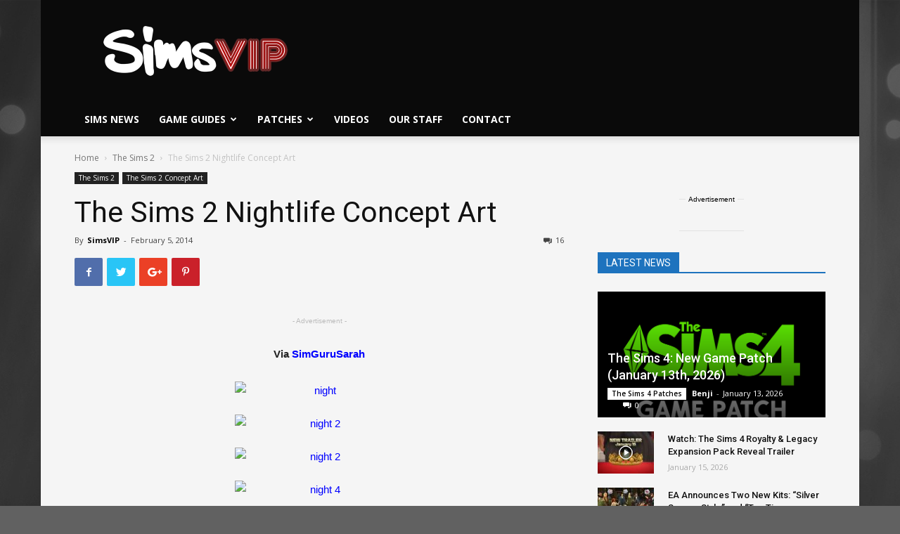

--- FILE ---
content_type: application/javascript; charset=utf-8
request_url: https://fundingchoicesmessages.google.com/f/AGSKWxVlFlChATTagyHLQB0ZN4mw9-qCtv7EYDTBnvEO8wxPaoFibTJt9RdbaESvTDUW3WAykDZrs58st4dI8V4oGaaYG7t0VRTjFBbV3Wjyg0sfUfNcPZjCuTH8Wh-wzsTeW8ky0tpj1xEYsQbk1avhRa0MHQ-omFMHtKiDyeRvH-ki4TdpyQbakmG1X0bs/_/forads.;iframeid=ad_/ad/side_/ifolder-ads./adcall.
body_size: -1289
content:
window['64ca2bd3-dc24-4774-be4e-5a48699ec828'] = true;